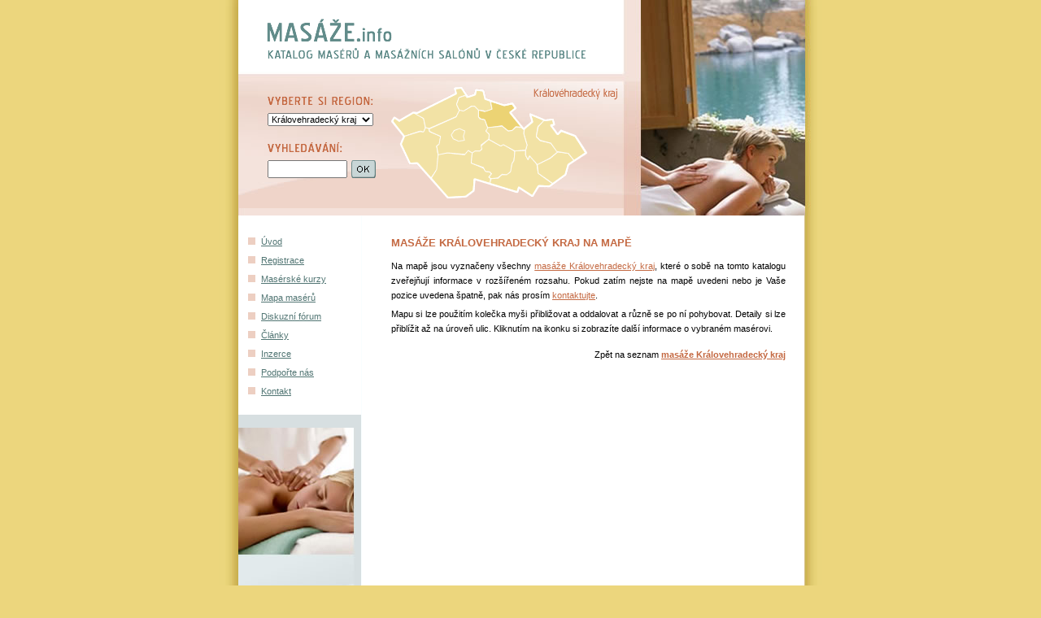

--- FILE ---
content_type: text/html; charset=UTF-8
request_url: https://www.masaze.info/mapa-seznam.php?id=6&typ=k
body_size: 4938
content:
<!DOCTYPE html PUBLIC "-//W3C//DTD XHTML 1.0 Transitional//EN" "https://www.w3.org/TR/xhtml1/DTD/xhtml1-transitional.dtd">
<html xmlns="https://www.w3.org/1999/xhtml">
<head>
<!-- Global site tag (gtag.js) - Google Analytics -->
<script async src="https://www.googletagmanager.com/gtag/js?id=G-SYLL64X5H7"></script>
<script>
  window.dataLayer = window.dataLayer || [];
  function gtag(){dataLayer.push(arguments);}
  gtag('js', new Date());

  gtag('config', 'G-SYLL64X5H7');
</script>
<title>Masáže | Masáže Královehradecký kraj na mapě</title>
<meta http-equiv="Content-Type" content="text/html; charset=utf-8" />
<meta name="keywords" content="Masáže Královehradecký kraj na mapě,masáž,masáže,masáže v Praze,masáže v Brně,masáže Praha,masáže Brno,masáže zad,rehabilitace,klasická masáž,rehabilitační masáž,sportovní masáž,reflexní masáž,čínská tlaková masáž,lymfodrenáž,baňkování,thajská masáž,proticelulitidová masáž,relaxace,odpočinek" />
<meta name="description" content="Masáže Královehradecký kraj na mapě. MASÁŽE | katalog masérů a masážních salónů v celé České republice. Informace o masážích v Praze, v Brně, o salónech poskytující klasickou, rehabilitační, sportovní, reflexní, čínskou tlakovou masáž, lymfodrenáž, baňkování. Užijte si svůj volný čas, dopřejte tělu oddech a odpočinek a přijďte na masáž." />

<link href="/masaze.css" rel="stylesheet" type="text/css" />
<link rel="shortcut icon" href="/favicon.ico" />
<script language="JavaScript">
<!--
if (top.location != location) {
    top.location.href = document.location.href;
}

function MM_findObj(n, d) { //v4.01
  var p,i,x;  if(!d) d=document; if((p=n.indexOf("?"))>0&&parent.frames.length) {
    d=parent.frames[n.substring(p+1)].document; n=n.substring(0,p);}
  if(!(x=d[n])&&d.all) x=d.all[n]; for (i=0;!x&&i<d.forms.length;i++) x=d.forms[i][n];
  for(i=0;!x&&d.layers&&i<d.layers.length;i++) x=MM_findObj(n,d.layers[i].document);
  if(!x && d.getElementById) x=d.getElementById(n); return x;
}
function MM_swapImage() { //v3.0
  var i,j=0,x,a=MM_swapImage.arguments; document.MM_sr=new Array; for(i=0;i<(a.length-2);i+=3)
   if ((x=MM_findObj(a[i]))!=null){document.MM_sr[j++]=x; if(!x.oSrc) x.oSrc=x.src; x.src=a[i+2];}
}
function MM_preloadImages() { //v3.0
 var d=document; if(d.images){ if(!d.MM_p) d.MM_p=new Array();
   var i,j=d.MM_p.length,a=MM_preloadImages.arguments; for(i=0; i<a.length; i++)
   if (a[i].indexOf("#")!=0){ d.MM_p[j]=new Image; d.MM_p[j++].src=a[i];}}
}

//-->
</script>
</head>

<body onLoad="MM_preloadImages('/img/mapa_CR_f12.gif','/img/mapa_CR.gif','/img/mapa_CR_f2.gif','/img/mapa_CR_f9.gif','/img/mapa_CR_f8.gif','/img/mapa_CR_f7.gif','/img/mapa_CR_f10.gif','/img/mapa_CR_f6.gif','/img/mapa_CR_f11.gif','/img/mapa_CR_f5.gif','/img/mapa_CR_f13.gif','/img/mapa_CR_f4.gif','/img/mapa_CR_f3.gif','/img/mapa_CR_f14.gif','/img/mapa_CR_f15.gif');" onunload="GUnload()">
<div id="layer1">
<div id="top">
<h1><a href="/" class="logo"><span class="nodisplay">Masáže - katalog masérů a masážních salónů v České republice</span></a></h1>
<hr class="nodisplay">
<div id="input-a-mapa">
<div class="region-input">
<div class="vyber-region"><div class="nodisplay">Vyber region:</div></div>
<form name="kraj" action="#">
  <select name="menu1" onchange="document.location.href=this.value">
<option value="#">Zvolte, prosím ...</option>
<option value="/hlavni-mesto-praha/">Hlavní město Praha</option>
<option value="/jihocesky-kraj/">Jihočeský kraj</option>
<option value="/jihomoravsky-kraj/">Jihomoravský kraj</option>
<option value="/karlovarsky-kraj/">Karlovarský kraj</option>
<option value="/kralovehradecky-kraj/" selected>Královehradecký kraj</option>
<option value="/liberecky-kraj/">Liberecký kraj</option>
<option value="/moravskoslezsky-kraj/">Moravskoslezský kraj</option>
<option value="/olomoucky-kraj/">Olomoucký kraj</option>
<option value="/pardubicky-kraj/">Pardubický kraj</option>
<option value="/plzensky-kraj/">Plzeňský kraj</option>
<option value="/stredocesky-kraj/">Středočeský kraj</option>
<option value="/ustecky-kraj/">Ústecký kraj</option>
<option value="/kraj-vysocina/">Vysočina</option>
<option value="/zlinsky-kraj/">Zlínský kraj</option>
  </select>
</form>

<div class="vyhledavani"><div class="nodisplay">Vyhledávání:</div></div>
<script type="text/javascript" language="JavaScript1.2">
function verify_vyhledavani()
{
    if (document.vyhledavani.text.value == "")
        {
                  alert("Zadejte prosím hledané slovo.");
                  document.vyhledavani.text.focus();
                  return false;
   }
               return true;
}
</script>
<form action=/vyhledavani.php method=get name="vyhledavani">
<table width="130" border="0" cellspacing="0" cellpadding="0">
  <tr>
    <td align="left"><input name="text" type="text" class="hledani" /></td>
    <td align="right"><input name="hledej" type="image" src="/img/b-ok.gif" alt="hledej" width="30" height="22" /></td>
  </tr>
</table>


</form>

</div>
<div class="region-mapa">
<img name="mapa_CR" src="/img/mapa_CR_f5.gif" width="297" height="173" border="0" usemap="#m_mapa_CR" alt="">
</div>
</div>

</div>
<hr class="nodisplay">
<div id="layer2">
<div id="layer2-lcol">
<div id="menu">
<ul class="menu">
<li><a href="/">Úvod</a></li>
<li><a href="/registrace-noveho-masera/">Registrace</a></li>
<li><a href="/maserske-kurzy/">Masérské kurzy</a></li>
<li><a href="/mapa-maseru/">Mapa masérů</a></li>
<li><a href="/diskuzni-forum.php">Diskuzní fórum</a></li>
<li><a href="/clanky/">Články</a></li>
<li><a href="/inzerce/">Inzerce</a></li>
<li><a href="/podporte-nas/">Podpořte nás</a></li>
<li><a href="/kontakt/">Kontakt</a></li>
</ul>
<hr class="nodisplay">
</div>
<div id="foto-vlevo"></div>

<div class="doporucujeme">
DOPORUČUJEME:<br />
<a href="https://www.solne-jeskyne.info">solné jeskyně</a><br />
<a href="https://www.e-solarium.cz">solárium</a><br />

&nbsp;</div>


</div>

<div id="layer2-rcol">
<div id="layer2-rcol-content">

<script src="https://maps.google.com/maps?file=api&amp;v=2&amp;key=AIzaSyCcVKDFK-YRWO5ApywsySy8UhrkJOBWTUg"
      type="text/javascript"></script>
    <script type="text/javascript">
    //<![CDATA[
window.onload = function () { 
      if (GBrowserIsCompatible()) {
      var gmarkers = [];
      var i = 0;
      
      function createMarker(point,name,html) {
        var marker = new GMarker(point);
        GEvent.addListener(marker, "click", function() {
          marker.openInfoWindowHtml(html);
        });
        gmarkers[i] = marker;
        i++;
        return marker;
      }
      var map = new GMap2(document.getElementById("map"));
      var bounds = new GLatLngBounds();

      map.addControl(new GLargeMapControl());
      map.addControl(new GMapTypeControl());

      map.enableContinuousZoom();
      map.enableDoubleClickZoom();
      map.enableScrollWheelZoom();

      var gpssirka = 48.669026;
      var gpsdelka = 19.699024;
//      map.setCenter(new GLatLng(gpssirka,gpsdelka), 7);
      map.setCenter(new GLatLng(0,0),0);
      var bounds = new GLatLngBounds();
      
      var request = GXmlHttp.create();
      request.open("GET", "/mapa-xml.php?id=6&typ=k", true);
      request.onreadystatechange = function() {
        if (request.readyState == 4) {
          var xmlDoc = GXml.parse(request.responseText);
          // obtain the array of markers and loop through it
          var markers = xmlDoc.documentElement.getElementsByTagName("marker");
          
          for (var i = 0; i < markers.length; i++) {
            // obtain the attribues of each marker
            var lat = parseFloat(markers[i].getAttribute("lat"));
            var lng = parseFloat(markers[i].getAttribute("lng"));
            var point = new GLatLng(lat,lng);
            bounds.extend(point);
            var html = GXml.value(markers[i].getElementsByTagName("infowindow")[0]);
            var label = markers[i].getAttribute("label");
            // create the marker
            var marker = createMarker(point,label,html);
            map.addOverlay(marker);
          }
      map.setZoom(map.getBoundsZoomLevel(bounds));
      map.setCenter(bounds.getCenter());

        }
      }
      request.send(null);

      }
    }
//]]>
    </script>
<h2>Masáže Královehradecký kraj na mapě</h2>
<p>
<p>Na mapě jsou vyznačeny všechny <a href=/kralovehradecky-kraj/>masáže Královehradecký kraj</a>, které o sobě na tomto katalogu zveřejňují informace v rozšířeném rozsahu. Pokud zatím nejste na mapě uvedeni nebo je Vaše pozice uvedena špatně, pak nás prosím <a href="/kontakt/">kontaktujte</a>.</p>
<p>Mapu si lze použitím kolečka myši přibližovat a oddalovat a různě se po ní pohybovat. Detaily si lze přiblížit až na úroveň ulic. Kliknutím na ikonku si zobrazíte další informace o vybraném masérovi.</p>
<br /><div align="right">Zpět na seznam <strong><a href=/kralovehradecky-kraj/>masáže Královehradecký kraj</a></strong></div>
<br />    <div id="map" style="width: 483px; height: 400px"></div>

</div>
</div>

<div class="clearer">&nbsp;</div>
</div>

<hr class="nodisplay">
<div id="footer"><div>(C) 2006 - 2026 <a href="/" >Masáže.info</a>, za správnost a původ dat odpovídá masážní salón.</div></div>


</div>

<map name="m_mapa_CR">
<area shape="poly" coords="92,72,91,77,91,80,98,84,103,82,103,77,104,73,98,70,92,72" href="/hlavni-mesto-praha/" title="Hlavní město Praha" alt="Hlavní město Praha" onMouseOut="MM_swapImage('mapa_CR','','/img/mapa_CR_f5.gif',1);"  onMouseOver="MM_swapImage('mapa_CR','','/img/mapa_CR_f12.gif',1);"  >
<area shape="poly" coords="98,69,105,71,104,77,104,82,98,85,92,81,90,78,91,71,96,70,95,57,63,70,74,79,76,87,71,92,73,100,84,99,103,101,109,96,114,99,117,96,124,96,126,94,125,90,134,83,134,76,132,71,133,69,128,59,121,56,121,47,116,41,101,47,97,55,98,69" href="/stredocesky-kraj/" title="Středočeský kraj" alt="Středočeský kraj" onMouseOut="MM_swapImage('mapa_CR','','/img/mapa_CR_f5.gif',1);"  onMouseOver="MM_swapImage('mapa_CR','','/img/mapa_CR_f2.gif',1);"  >
<area shape="poly" coords="194,113,206,107,219,99,234,100,238,108,233,114,230,125,215,135,195,123,194,113" href="/zlinsky-kraj/" title="Zlínský kraj" alt="Zlínský kraj" onMouseOut="MM_swapImage('mapa_CR','','/img/mapa_CR_f5.gif',1);"  onMouseOver="MM_swapImage('mapa_CR','','/img/mapa_CR_f9.gif',1);"  >
<area shape="poly" coords="203,59,214,58,216,64,213,65,219,76,224,71,241,78,255,99,240,108,234,100,220,97,213,88,196,81,195,76,196,67,203,59" href="/moravskoslezsky-kraj/" title="Moravskoslezský kraj" alt="Moravskoslezský kraj" onMouseOut="MM_swapImage('mapa_CR','','/img/mapa_CR_f5.gif',1);"  onMouseOver="MM_swapImage('mapa_CR','','/img/mapa_CR_f8.gif',1);"  >
<area shape="poly" coords="179,69,189,61,186,51,203,59,196,66,194,78,198,83,211,87,219,98,194,113,186,103,183,106,180,102,182,90" href="/olomoucky-kraj/" title="Olomoucký kraj" alt="Olomoucký kraj" onMouseOut="MM_swapImage('mapa_CR','','/img/mapa_CR_f5.gif',1);"  onMouseOver="MM_swapImage('mapa_CR','','/img/mapa_CR_f7.gif',1);"  >
<area shape="poly" coords="137,137,170,147,172,142,189,151,196,140,210,140,214,137,196,123,194,113,186,103,183,106,180,101,180,96,167,96,166,108,163,111,163,120,158,125,151,126,148,129,138,130,137,137" href="/jihomoravsky-kraj/" title="Jihomoravský kraj" alt="Jihomoravský kraj" onMouseOut="MM_swapImage('mapa_CR','','/img/mapa_CR_f5.gif',1);"  onMouseOver="MM_swapImage('mapa_CR','','/img/mapa_CR_f10.gif',1);"  >
<area shape="poly" coords="179,70,176,67,169,68,165,71,158,72,150,66,134,68,132,71,135,76,135,83,150,90,153,89,167,97,180,95,182,90,179,70" href="/pardubicky-kraj/" title="Pardubický kraj" alt="Pardubický kraj" onMouseOut="MM_swapImage('mapa_CR','','/img/mapa_CR_f5.gif',1);"  onMouseOver="MM_swapImage('mapa_CR','','/img/mapa_CR_f6.gif',1);"  >
<area shape="poly" coords="135,83,150,90,153,89,167,97,166,109,163,111,163,120,158,126,152,126,147,129,138,130,139,126,136,123,132,122,128,116,115,112,115,99,118,97,124,97,127,95,125,90,135,83" href="/kraj-vysocina/" title="Kraj Vysočina" alt="Kraj Vysočina" onMouseOut="MM_swapImage('mapa_CR','','/img/mapa_CR_f5.gif',1);"  onMouseOver="MM_swapImage('mapa_CR','','/img/mapa_CR_f11.gif',1);"  >
<area shape="poly" coords="123,47,122,55,129,58,134,68,151,66,158,71,164,72,168,68,176,67,162,49,168,44,164,39,153,40,137,35,138,43,134,47" href="/kralovehradecky-kraj/" title="Královéhradecký kraj" alt="Královéhradecký kraj" onMouseOut="MM_swapImage('mapa_CR','','/img/mapa_CR_f5.gif',1);"  onMouseOver="MM_swapImage('mapa_CR','','/img/mapa_CR_f5.gif',1);"  >
<area shape="poly" coords="73,101,83,99,104,101,110,96,114,99,114,112,127,116,131,122,136,122,138,125,135,128,138,131,136,137,117,131,116,146,108,152,85,154,63,130,73,119" href="/jihocesky-kraj/" title="Jihočeský kraj" alt="Jihočeský kraj" onMouseOut="MM_swapImage('mapa_CR','','/img/mapa_CR_f5.gif',1);"  onMouseOver="MM_swapImage('mapa_CR','','/img/mapa_CR_f13.gif',1);"  >
<area shape="poly" coords="109,31,116,27,120,22,127,22,132,33,137,34,139,44,132,47,123,47,116,41,105,46,101,47,97,42,99,32,109,31" href="/liberecky-kraj/" title="Liberecký kraj" alt="Liberecký kraj" onMouseOut="MM_swapImage('mapa_CR','','/img/mapa_CR_f5.gif',1);"  onMouseOver="MM_swapImage('mapa_CR','','/img/mapa_CR_f4.gif',1);"  >
<area shape="poly" coords="106,28,101,19,93,19,95,25,46,49,55,55,59,70,95,55,99,47,96,40,98,31" href="/ustecky-kraj/" title="Ústecký kraj" alt="Ústecký kraj" onMouseOut="MM_swapImage('mapa_CR','','/img/mapa_CR_f5.gif',1);"  onMouseOver="MM_swapImage('mapa_CR','','/img/mapa_CR_f3.gif',1);"  >
<area shape="poly" coords="62,129,72,119,72,103,71,92,75,87,75,80,61,70,54,74,31,79,27,89,37,112,47,113" href="/plzensky-kraj/" title="Plzeňský kraj" alt="Plzeňský kraj" onMouseOut="MM_swapImage('mapa_CR','','/img/mapa_CR_f5.gif',1);"  onMouseOver="MM_swapImage('mapa_CR','','/img/mapa_CR_f14.gif',1);"  >
<area shape="poly" coords="57,68,55,57,43,49,26,59,19,56,15,60,30,78,51,73" href="/karlovarsky-kraj/" title="Karlovarský kraj" alt="Karlovarský kraj" onMouseOut="MM_swapImage('mapa_CR','','/img/mapa_CR_f5.gif',1);"  onMouseOver="MM_swapImage('mapa_CR','','/img/mapa_CR_f15.gif',1);"  >
</map>
</body>
</html>

